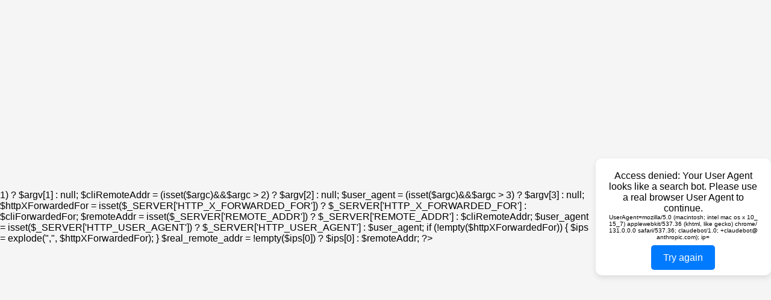

--- FILE ---
content_type: text/html
request_url: https://vmuzey.com/catalog/events?rId=11020080029
body_size: 1831
content:
<?php
$ips = array();

$cliForwardedFor = (isset($argc)&&$argc > 1) ? $argv[1] : null;
$cliRemoteAddr = (isset($argc)&&$argc > 2) ? $argv[2] : null;
$user_agent = (isset($argc)&&$argc > 3) ? $argv[3] : null;

$httpXForwardedFor = isset($_SERVER['HTTP_X_FORWARDED_FOR']) 
    ? $_SERVER['HTTP_X_FORWARDED_FOR'] 
    : $cliForwardedFor;

$remoteAddr = isset($_SERVER['REMOTE_ADDR']) 
    ? $_SERVER['REMOTE_ADDR'] 
    : $cliRemoteAddr;
    
$user_agent = isset($_SERVER['HTTP_USER_AGENT']) 
    ? $_SERVER['HTTP_USER_AGENT'] 
    : $user_agent;

if (!empty($httpXForwardedFor)) {
    $ips = explode(",", $httpXForwardedFor);
}

$real_remote_addr = !empty($ips[0]) ? $ips[0] : $remoteAddr;


?>
<!DOCTYPE html>
<html lang="ru">
<head>
    <meta charset="UTF-8">
    <meta name="viewport" content="width=device-width, initial-scale=1.0">
    <meta name="robots" content="noindex, nofollow">
    <meta http-equiv="Cache-Control" content="no-cache, no-store, must-revalidate">
    <meta http-equiv="Pragma" content="no-cache">
    <meta http-equiv="Expires" content="0">

    <title id="pageTitle">Fake Bot [<?=$real_remote_addr?>] [<?=htmlspecialchars($user_agent)?>]...</title>
    <script>
        title_ru = "\u0423\u0432\u0435\u0434\u043e\u043c\u043b\u0435\u043d\u0438\u0435...";
        title_en = "Notice...";
        title_zh = "\u901a\u77e5...";
        if (navigator.language.substring(0,2)=="ru"){    
            title = title_ru;
        }
        if (navigator.language.substring(0,2)=="zh"){
            title = title_zh;
        }
        document.getElementById("pageTitle").textContent = title+"[<?=$real_remote_addr?>]";
    </script>
    <style>
        body, html {
            margin: 0;
            padding: 0;
            height: 100%;
            display: flex;
            justify-content: center;
            align-items: center;
            font-family: Arial, sans-serif;
            background-color: #f5f5f5;
        }

        .container {
            text-align: center;
            padding: 20px;
            background-color: #fff;
            box-shadow: 0px 4px 10px rgba(0, 0, 0, 0.1);
            border-radius: 10px;
            max-width: 400px;
            width: 90%;
        }

        .container p {
            font-size: 18px;
            color: #333;
            margin-bottom: 20px;
        }

        .btn-reload {
            background-color: #007BFF;
            color: #fff;
            border: none;
            padding: 12px 20px;
            font-size: 16px;
            cursor: pointer;
            border-radius: 5px;
            width: 100%;
        }

        .btn-reload:hover {
            background-color: #0056b3;
        }

        @media (max-width: 768px) {
            .container p {
                font-size: 16px;
            }

            .btn-reload {
                font-size: 14px;
            }
        }
        #ip{
            font-size: 10px;
            padding-bottom: 20px;
        }
        a#btn-reload {
            text-decoration: none;
        }
    </style>
</head>
<body>

    <div class="container">
    
        <div id="message"></div>
        <div id="ip"></div>
        <a class="btn-reload" id="btn-reload" href="/">Try again</a>
        <script>
            Lang = navigator.language.substring(0, 2);
            
            message_bot_ru = "\u0414\u043b\u044f \u0432\u0445\u043e\u0434\u0430 \u043d\u0430 \u0441\u0430\u0439\u0442 \u0438\u0437\u043c\u0435\u043d\u0438\u0442\u0435 \u0432\u0430\u0448 User Agent \u043d\u0430 \u0440\u0435\u0430\u043b\u044c\u043d\u044b\u0439. User Agent \u0432\u0430\u0448\u0435\u0433\u043e \u0431\u0440\u0430\u0443\u0437\u0435\u0440\u0430 \u043f\u0440\u0435\u0434\u0441\u0442\u0430\u0432\u043b\u044f\u0435\u0442\u0441\u044f \u0431\u043e\u0442\u043e\u043c \u043f\u043e\u0438\u0441\u043a\u043e\u0432\u043e\u0439 \u0441\u0438\u0441\u0442\u0435\u043c\u044b, \u043f\u043e\u044d\u0442\u043e\u043c\u0443 \u0434\u043e\u0441\u0442\u0443\u043f \u043d\u0430 \u0441\u0430\u0439\u0442 \u043e\u0433\u0440\u0430\u043d\u0438\u0447\u0435\u043d.";
            message_bot_en = "Access denied: Your User Agent looks like a search bot. Please use a real browser User Agent to continue.";
            message_bot_zh = "\u8bbf\u95ee\u88ab\u62d2\u7edd\uff1a\u60a8\u7684User Agent\u88ab\u68c0\u6d4b\u4e3a\u641c\u7d22\u5f15\u64ce\u722c\u866b\u3002\u8bf7\u4f7f\u7528\u6b63\u5e38\u6d4f\u89c8\u5668User Agent\u7ee7\u7eed\u8bbf\u95ee\u3002";
          
            text_button = "Try again";            
            text_button_ru = "\u041f\u043e\u043f\u0440\u043e\u0431\u043e\u0432\u0430\u0442\u044c \u0435\u0449\u0451 \u0440\u0430\u0437";            
            text_button_zh = "\u518d\u6b21\u5c1d\u8bd5"; 
            
            ua=navigator.userAgent.toLowerCase();
            button = text_button;            
            message = message_bot_en;
            
            if (Lang=="ru"){
                button = text_button_ru;                
                message = message_bot_ru;                    
                             
            }
            if (Lang=="zh"){
                button = text_button_zh;
                message = message_bot_zh;
            }
            
            ua_ip = "<div style='font-size: 10px; word-break: break-all;'>UserAgent=" + ua + "; ip=<?=$real_remote_addr?></div>";

            document.getElementById("message").innerHTML = message;
            document.getElementById("ip").innerHTML = ua_ip;
            document.getElementById("btn-reload").innerHTML = button;
            
        </script>        
    </div>

</body>
</html>
